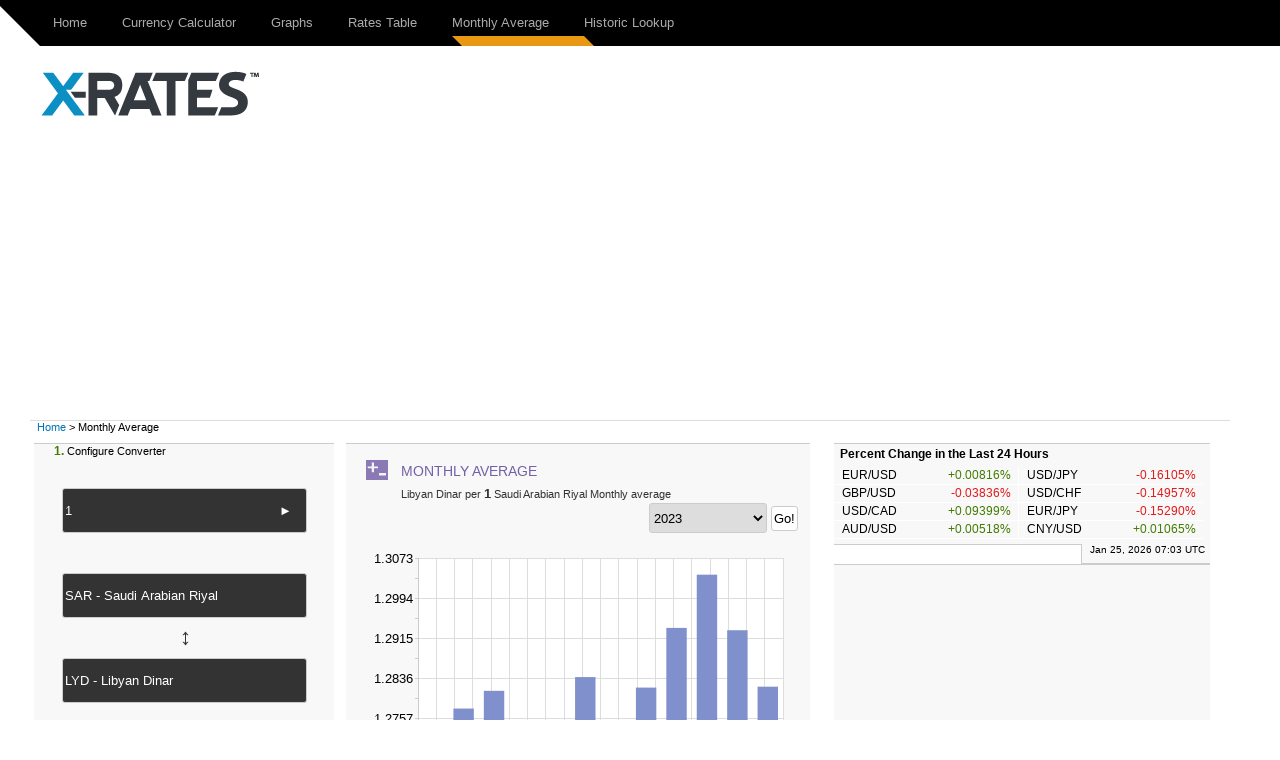

--- FILE ---
content_type: text/html; charset=UTF-8
request_url: https://www.x-rates.com/average/?from=SAR&to=LYD&amount=1&year=2023
body_size: 6383
content:
<!DOCTYPE html>
<html>
    <head>
        <meta http-equiv="Content-Type" content="text/html; charset=utf-8"/>
<meta name="format-detection" content="telephone=no"/>
<meta name="description" content="View the monthly rate average for Saudi Arabian Riyal to Libyan Dinar."/>
<meta name="keywords" content="SAR to LYD, average rates, monthly average rates, daily rates, x-rates, x-rates.com, monthly average chart"/>
<link rel="canonical" href="https://www.x-rates.com/average/?from=SAR&to=LYD&amount=1&year=2023"/>
			<script type='text/javascript'>
				var e9AdSlots  = { 
				  output_lb : {site:'ExchangeRates', adSpace:'Homepage', size:'728x90,468x60', noAd: '1'},
output_rs : {site:'ExchangeRates', adSpace:'Homepage', size:'300x250,300x600,160x600', noAd: '1'},
ros_ls : {site:'XEInternal', adSpace:'HRROS', size:'300x250', rsize: '238x230', noAd: '1', async: false},
ros_ms : {site:'XEInternal', adSpace:'HRROS', size:'468x60', rsize: '300x90', noAd: '1', async: false}
				};			
			</script>		<link rel='stylesheet' href='/themes/x-rates/t_css/output_resp.2e.css' type='text/css' /><script src='/themes/x-rates/t_js/monthlyaverage.1e.js' type='text/javascript'></script>            <script>
                if (!gdprIsCookieTagAllowed("tag_GoogleAnalytics")) {
                            window['ga-disable-UA-851277-2'] = true;
                }

                (function(i,s,o,g,r,a,m){i['GoogleAnalyticsObject']=r;i[r]=i[r]||function(){
                (i[r].q=i[r].q||[]).push(arguments)},i[r].l=1*new Date();a=s.createElement(o),
                m=s.getElementsByTagName(o)[0];a.async=1;a.src=g;m.parentNode.insertBefore(a,m)
                })(window,document,'script','//www.google-analytics.com/analytics.js','ga');
                ga('create', 'UA-851277-2', 'auto');
                ga('require', 'displayfeatures');
                ga('send', 'pageview');;
                
            </script><script type="text/javascript">
    var converterToolExcludeArgs = {ratestable: ['to'],historicallookup: ['to']};
</script>        <script async src="https://pagead2.googlesyndication.com/pagead/js/adsbygoogle.js?client=ca-pub-2110917264626924&ivt=false" crossorigin="anonymous"></script>
        <script async src="https://securepubads.g.doubleclick.net/tag/js/gpt.js"></script>
        <title>Exchange Rate Average (Saudi Arabian Riyal, Libyan Dinar) - X-Rates</title>
        <!--[if IE]><script src="http://html5shiv.googlecode.com/svn/trunk/html5.js"></script><![endif]-->
    </head>

    <body>
                <div id="skip"><a href="#content">Skip to Main Content</a></div>
        <header>
            	<div class="navbar clearfix">	
	<div class="navbar-inner">		                
		<div class="wrapper clearfix">
			<a href='https://www.x-rates.com/' class='brand'><img alt='xrates logo' src='/themes/x-rates/images/xrates_sm_tm.png' border='0'/></a>
			<div id="headerTri"></div>  
			<!--[if !IE 8]><!-->
				<a class="navtoggle" id="navtoggle">
					<div class="nav-icon"></div>
				</a>			
			 <!--<![endif]-->
			<nav class="nav-collapse">
				<ul class='nav'><li><a href='https://www.x-rates.com/' rel='homepage'>Home</a></li>
<li><a href='https://www.x-rates.com/calculator/' onclick="submitConverterArgs(this)" rel='currencycalculator'>Currency Calculator</a></li>
<li><a href='https://www.x-rates.com/graph/' onclick="submitConverterArgs(this)" rel='currencygraph'>Graphs</a></li>
<li><a href='https://www.x-rates.com/table/' onclick="submitConverterArgs(this)" rel='ratestable'>Rates Table</a></li>
<li class='selected'><a href='https://www.x-rates.com/average/' onclick="submitConverterWithExtraArgs(this)" rel='monthlyaverage'>Monthly Average</a></li>
<li><a href='https://www.x-rates.com/historical/' onclick="submitConverterWithExtraArgs(this)" rel='historicallookup'>Historic Lookup</a></li>
</ul>					
			</nav>   
							
		</div>

	</div>
	</div>
		<script type="text/javascript">
      		$(document).ready(function() {	
      			$("#navtoggle").click(function() {
			$("header .nav-collapse").slideToggle(300);
			 $(".nav-icon").toggleClass("open");   
      			});
      		
      		});
    	</script>

        </header>
                <div class="wrapper">

            <div class="grid clearfix"  ontouchstart="void(0);">

                	
		<div class="grid clearfix" id="ads-group">
		<div class="grid__cell">
		     <div class="home-logo" >
	               	 <a href='https://www.x-rates.com/'><img class='main-logo' alt='xrates logo' src='/themes/x-rates/images/xrates_lg_tm.png' border='0'/></a>
	                </div>
	                <div class="home-ad"  id="output_lb" >
	               	 		<script type="text/javascript">
						e9AdSlots['output_lb']['mobileAd'] = "<a href='http://www.xe.com/xecurrencydata/?WT.mc_id=XDF-300x50-RROS-ADL-XX-V01-130901'><img alt='Ad' src='/themes/x-rates/images/ads/728x90_dfs.png' border='0'/></a>";
			e9AdSlots['output_lb']['desktopAd'] = "<a href='http://www.xe.com/xecurrencydata/?WT.mc_id=XDF-728x90-RROS-ADL-XX-V01-130901'><img alt='Ad' src='/themes/x-rates/images/ads/728x90_dfs.png' border='0'/></a>";
			e9AdSlots['output_lb']['mobileThreshold'] = 767;			
			enqueueAd('output_lb');
		</script>
		<noscript>
			<div align="center"><a href='http://www.xe.com/xecurrencydata/?WT.mc_id=XDF-728x90-RROS-ADL-XX-V01-130901'><img alt='Ad' src='/themes/x-rates/images/ads/728x90_dfs.png' border='0'/></a></div>
		</noscript>
	                </div>
	                </div>
	           
		</div>
	                
		<div class="grid-cell breadcrumb" id="breadcrumb">
			<a href='https://www.x-rates.com/'>Home</a> &gt; Monthly Average
		</div>
                <div class="grid__cell main" id="content" >
                    		 <div class="grid">
	                <div class="grid__cell" >			
						<div class="col2 pull-right">
			
			
					<div class='moduleContent bottomMargin'>
					<h1 class="basicH1 monthlyaverageH1">
					<span class="OutputHeader">Monthly Average</span>
		<a href='#converter' class='backToConverterButton'>Converter</a>
		<span class="OutputArgs">Libyan Dinar per <span class='amountArg'>1</span> Saudi Arabian Riyal Monthly average</span>	
		</h1>
							<div id="monthlyaverageTip" class="converterLinkTooltip">
			<form id="monthlyaverageForm" action="https://www.x-rates.com/average/" onSubmit="submitConverterWithExtraArgs(this,'monthlyaverage');return false;">
				          	<label for="averageYear" class="sr-only">averageYear</label>
		<select id="averageYear" name="year" class="monthlyaveragedropdown" onChange="submitConverterWithExtraArgs(this,'monthlyaverage','https://www.x-rates.com/average/')">
			<option value='2026'>2026</option>
<option value='2025'>2025</option>
<option value='2024'>2024</option>
<option value='2023' selected="selected">2023</option>
<option value='2022'>2022</option>
<option value='2021'>2021</option>
<option value='2020'>2020</option>
<option value='2019'>2019</option>
<option value='2018'>2018</option>
<option value='2017'>2017</option>
<option value='2016'>2016</option>

		</select>
		<input type="submit" value="Go!" class="goButton">
			</form>
		</div>
				 <div id="monthlyAverageGraph">
			<div id="infoMessage">Graph is being loaded...</div>
			<canvas height="250" width="460" id="monthlyCanvas" class="monthlyAverageGraph" style="opacity: 1;" ></canvas>
		</div>
				 	<script type="text/javascript">
	 				$(function() 
					{
						drawGraph('monthlyCanvas',[1.2746355321067,1.27760465792,1.28109848928,1.2711485874667,1.2750070818933,1.2838053067733,1.27374525424,1.2817361767467,1.29349571288,1.3039830120267,1.2930357973333,1.2819166807467],['Jan','Feb','Mar','Apr','May','Jun','Jul','Aug','Sep','Oct','Nov','Dec']);
					});
		 	</script>
		<ul class='OutputLinksAvg'><li><span class="avgMonth">Jan</span> <span class="avgRate">1.274636</span> <span class="avgDays">&#8211; 31 days</span></li>
<li><span class="avgMonth">Feb</span> <span class="avgRate">1.277605</span> <span class="avgDays">&#8211; 28 days</span></li>
<li><span class="avgMonth">Mar</span> <span class="avgRate">1.281098</span> <span class="avgDays">&#8211; 31 days</span></li>
<li><span class="avgMonth">Apr</span> <span class="avgRate">1.271149</span> <span class="avgDays">&#8211; 30 days</span></li>
<li><span class="avgMonth">May</span> <span class="avgRate">1.275007</span> <span class="avgDays">&#8211; 31 days</span></li>
<li><span class="avgMonth">Jun</span> <span class="avgRate">1.283805</span> <span class="avgDays">&#8211; 30 days</span></li>
<li><span class="avgMonth">Jul</span> <span class="avgRate">1.273745</span> <span class="avgDays">&#8211; 31 days</span></li>
<li><span class="avgMonth">Aug</span> <span class="avgRate">1.281736</span> <span class="avgDays">&#8211; 31 days</span></li>
<li><span class="avgMonth">Sep</span> <span class="avgRate">1.293496</span> <span class="avgDays">&#8211; 30 days</span></li>
<li><span class="avgMonth">Oct</span> <span class="avgRate">1.303983</span> <span class="avgDays">&#8211; 31 days</span></li>
<li><span class="avgMonth">Nov</span> <span class="avgRate">1.293036</span> <span class="avgDays">&#8211; 30 days</span></li>
<li><span class="avgMonth">Dec</span> <span class="avgRate">1.281917</span> <span class="avgDays">&#8211; 31 days</span></li>
</ul>
		<ul class='OutputLinks'><li>View <a href='https://www.x-rates.com/table/?from=SAR' onclick="submitConverterArgs(this)" rel='ratestable'>SAR Rates Table</a></li>
<li>View <a href='https://www.x-rates.com/table/?from=LYD' onclick="submitConverterArgs(this)" rel='ratestable'>LYD Rates Table</a></li>
<li>View <a href='https://www.x-rates.com/graph/?from=SAR&amp;to=LYD' onclick="submitConverterArgs(this)" rel='currencygraph'>SAR / LYD Graphs</a></li>
<li>View <a href='https://www.x-rates.com/calculator/?from=SAR&amp;to=LYD' onclick="submitConverterArgs(this)" rel='currencycalculator'>SAR / LYD Currency Calculator</a></li>
</ul>
		</div>
			
		</div>				<div class="col1 pull-left">
			
			
					<div class='moduleContent bottomMargin'>
			
					<div class="converterFields">
			<a name='converter'></a>
			<div class="converterSteps"><span>1.</span> Configure Converter</div>
			<div class="converterAmountWrapper">
				<label for="amount" class="sr-only">amount</label>
				<input type="text" name="amount" id="amount" class="converterAmount" onfocus="if(this.value == '1') this.value='';" onblur="if(this.value == '') this.value='1' ;" value="1" maxlength="50" tabindex="1"/>
				<a href='https://www.x-rates.com/average/' onclick="submitConverterWithExtraArgs(this)" class='amountFieldArrow' rel='monthlyaverage'>&nbsp;<span class="contentArrow">&#9658;</span></a>
			</div>
						<div>
				<div id="fromInput">
					<select class="ccDbx" name="from" id="from" size="1" tabindex="2">
						<option value='AUD'>AUD - Australian Dollar</option>
<option value='CAD'>CAD - Canadian Dollar</option>
<option value='CHF'>CHF - Swiss Franc</option>
<option value='CNY'>CNY - Chinese Yuan Renminbi</option>
<option value='DKK'>DKK - Danish Krone</option>
<option value='EUR'>EUR - Euro</option>
<option value='GBP'>GBP - British Pound</option>
<option value='HKD'>HKD - Hong Kong Dollar</option>
<option value='HUF'>HUF - Hungarian Forint</option>
<option value='INR'>INR - Indian Rupee</option>
<option value='JPY'>JPY - Japanese Yen</option>
<option value='MXN'>MXN - Mexican Peso</option>
<option value='MYR'>MYR - Malaysian Ringgit</option>
<option value='NOK'>NOK - Norwegian Krone</option>
<option value='NZD'>NZD - New Zealand Dollar</option>
<option value='PHP'>PHP - Philippine Peso</option>
<option value='RUB'>RUB - Russian Ruble</option>
<option value='SEK'>SEK - Swedish Krona</option>
<option value='SGD'>SGD - Singapore Dollar</option>
<option value='THB'>THB - Thai Baht</option>
<option value='TRY'>TRY - Turkish Lira</option>
<option value='USD'>USD - US Dollar</option>
<option value='ZAR'>ZAR - South African Rand</option>
<option value='SAR' selected="selected">SAR - Saudi Arabian Riyal</option>

					</select>
					<script type="text/javascript">
						$("#fromInput").html("<input type='text' id='from' class='converterCurrencyFrom' tabindex='2' value=''/><input type='hidden' name='from' id='from_var' value='SAR'/>");
						options.customizeCurrency = null;
options.allowObsolete = true;
options.obsoleteTitle = "currency.obsolete.title";
options.expiringTitle = "currency.expiring.title";
options.cacheLength = currenciesArray.length;
options.selectLast = true;
options.resultsClass = 'ac_results';
options.filterOutList = null;
var recentListCookie = $.cookie('fromCurrencies');
var fromRecentList = recentListCookie != null? recentListCookie.split(',') : 'USD,EUR,GBP,INR,AUD,CAD,SGD'.split(',');
options.recentList = fromRecentList;
options.searchHelp = "Type to search ...";
options.recentListTitle = "Recent";
options.allListTitle = "All Currencies";
options.nothingToDisplayTip = "";
options.inputTip = "";
options.allListTitleDetail = "";
$('#from').autocomplete(allCurrenciesArray, options).result(currencyArgsCheckTrigger);
setUCCInputValue($('#from'), 'SAR');

					</script>
				</div>
			</div>
			<a href='#' onclick="XE_switchUCCCurrencies();converterArgsCheckTrigger(&#039;monthlyaverage&#039;); return false" class='converterInverseButton'><span class='inverseArrow'>↔</span></a>
						<div>
				<div id="toInput">
					<select class="ccDbx" name="to" id="to" size="1" tabindex="3">
						<option value='AUD'>AUD - Australian Dollar</option>
<option value='CAD'>CAD - Canadian Dollar</option>
<option value='CHF'>CHF - Swiss Franc</option>
<option value='CNY'>CNY - Chinese Yuan Renminbi</option>
<option value='DKK'>DKK - Danish Krone</option>
<option value='EUR'>EUR - Euro</option>
<option value='GBP'>GBP - British Pound</option>
<option value='HKD'>HKD - Hong Kong Dollar</option>
<option value='HUF'>HUF - Hungarian Forint</option>
<option value='INR'>INR - Indian Rupee</option>
<option value='JPY'>JPY - Japanese Yen</option>
<option value='MXN'>MXN - Mexican Peso</option>
<option value='MYR'>MYR - Malaysian Ringgit</option>
<option value='NOK'>NOK - Norwegian Krone</option>
<option value='NZD'>NZD - New Zealand Dollar</option>
<option value='PHP'>PHP - Philippine Peso</option>
<option value='RUB'>RUB - Russian Ruble</option>
<option value='SEK'>SEK - Swedish Krona</option>
<option value='SGD'>SGD - Singapore Dollar</option>
<option value='THB'>THB - Thai Baht</option>
<option value='TRY'>TRY - Turkish Lira</option>
<option value='USD'>USD - US Dollar</option>
<option value='ZAR'>ZAR - South African Rand</option>
<option value='SAR'>SAR - Saudi Arabian Riyal</option>
<option value='LYD' selected="selected">LYD - Libyan Dinar</option>

					</select>
					<script type="text/javascript">
						$("#toInput").html("<input type='text' id='to' class='converterCurrencyTo' tabindex='3' value=''/><input type='hidden' name='to' id='to_var' value='LYD'/>");
						options.allowObsolete = true;
options.obsoleteTitle = "currency.obsolete.title";
options.expiringTitle = "currency.expiring.title";
options.filterOutList = null;
var recentListCookie = $.cookie('toCurrencies');
var toRecentList = recentListCookie != null? recentListCookie.split(',') : 'USD,EUR,GBP,INR,AUD,CAD,SGD'.split(',');
options.recentList = toRecentList;
options.searchHelp = "Type to search ...";
options.recentListTitle = "Recent";
options.allListTitle = "All Currencies";
options.nothingToDisplayTip = "";
options.allListTitleDetail = "";
$('#to').autocomplete(allCurrenciesArray, options).result(currencyArgsCheckTrigger);
setUCCInputValue($('#to'), 'LYD');

					</script>
				</div>
			</div>
		</div>
				<script type='text/javascript'>
			$(function() 
			{
				$('#amount').bind('blur keyup', function(e) {
				    if(e.type === 'keyup' && e.keyCode !== 10 && e.keyCode !== 13) return;
				    converterArgsCheckTrigger('monthlyaverage');
				});
			});
		</script>		<div class="converterResult bottomMargin">
			
			<ul class="converterButtons5Set">
								<li class="li-currencycalculator">
					<span class="actionArrow">&#9658;</span><a href='https://www.x-rates.com/calculator/' onclick="submitConverterArgs(this)" rel='currencycalculator'><span class="converterButtonsSmallTooltip">Currency Calculator</span><span class="activeArrow pull-right">&#9658;</span></a>
				</li>				<li class="li-currencygraph">
					<span class="actionArrow">&#9658;</span><a href='https://www.x-rates.com/graph/' onclick="submitConverterArgs(this)" rel='currencygraph'><span class="converterButtonsSmallTooltip">Graphs</span><span class="activeArrow pull-right">&#9658;</span></a>
				</li>				<li class="li-ratestable">
					<span class="actionArrow">&#9658;</span><a href='https://www.x-rates.com/table/' onclick="submitConverterArgs(this)" rel='ratestable'><span class="converterButtonsSmallTooltip">Rates Table</span><span class="activeArrow pull-right">&#9658;</span></a>
				</li>				<li class="li-monthlyaverage selected">
					<span class="actionArrow">&#9658;</span><a href='https://www.x-rates.com/average/' onclick="submitConverterWithExtraArgs(this)" rel='monthlyaverage'><span class="converterButtonsSmallTooltip">Monthly Average</span><span class="activeArrow pull-right">&#9658;</span></a>
				</li>				<li class="li-historicallookup">
					<span class="actionArrow">&#9658;</span><a href='https://www.x-rates.com/historical/' onclick="submitConverterWithExtraArgs(this)" rel='historicallookup'><span class="converterButtonsSmallTooltip">Historic Lookup</span></a>		<div id="historicallookupTip" class="converterLinkTooltip">
			<form id="historicallookupForm" action="https://www.x-rates.com/historical/" onSubmit="submitConverterWithExtraArgs(this,'historicallookup');return false;">
						<label for="historialDate" class="sr-only">historical date</label>
		<input type="text" value="2026-01-25" name="date" id="historicalDate">
		<input type="submit" value="Go!" class="goButton">
			</form>
		</div>
				</li>
			</ul>
		</div>
		

		</div>
			
		</div>				<div class="col1 xeLeftAd">
			
			
					<div class='moduleContent bottomMargin'>
			
			<div id='ros_ls'>		<script type="text/javascript">
			
			enqueueAd('ros_ls');
		</script>
		<noscript>
			<div align="center"></div>
		</noscript></div>
		</div>
			
		</div>				<div class="col2 pull-right xeMiddleAd">
			
			
			<div id='ros_ms'>		<script type="text/javascript">
			
			enqueueAd('ros_ms');
		</script>
		<noscript>
			<div align="center"></div>
		</noscript></div>
			
		</div>		
			</div>
		</div>		 <div class="grid">
	                <div class="grid__cell" >			
						<div class="module bottomMargin">
					<h2>		<span class='monthlyaverageH2'>Change Monthly Average base currency</span></h2>
			
					<div class='moduleContent'>
			
			<ul class='currencyList monthlyaverage'><li><a href='https://www.x-rates.com/average/?from=ARS' onclick="submitConverterWithExtraArgs(this)" rel='monthlyaverage'>Argentine Peso</a></li>
<li><a href='https://www.x-rates.com/average/?from=AUD' onclick="submitConverterWithExtraArgs(this)" rel='monthlyaverage'>Australian Dollar</a></li>
<li><a href='https://www.x-rates.com/average/?from=BHD' onclick="submitConverterWithExtraArgs(this)" rel='monthlyaverage'>Bahraini Dinar</a></li>
<li><a href='https://www.x-rates.com/average/?from=BWP' onclick="submitConverterWithExtraArgs(this)" rel='monthlyaverage'>Botswana Pula</a></li>
<li><a href='https://www.x-rates.com/average/?from=BRL' onclick="submitConverterWithExtraArgs(this)" rel='monthlyaverage'>Brazilian Real</a></li>
<li><a href='https://www.x-rates.com/average/?from=BND' onclick="submitConverterWithExtraArgs(this)" rel='monthlyaverage'>Bruneian Dollar</a></li>
<li><a href='https://www.x-rates.com/average/?from=BGN' onclick="submitConverterWithExtraArgs(this)" rel='monthlyaverage'>Bulgarian Lev</a></li>
<li><a href='https://www.x-rates.com/average/?from=CAD' onclick="submitConverterWithExtraArgs(this)" rel='monthlyaverage'>Canadian Dollar</a></li>
<li><a href='https://www.x-rates.com/average/?from=CLP' onclick="submitConverterWithExtraArgs(this)" rel='monthlyaverage'>Chilean Peso</a></li>
<li><a href='https://www.x-rates.com/average/?from=CNY' onclick="submitConverterWithExtraArgs(this)" rel='monthlyaverage'>Chinese Yuan Renminbi</a></li>
<li><a href='https://www.x-rates.com/average/?from=COP' onclick="submitConverterWithExtraArgs(this)" rel='monthlyaverage'>Colombian Peso</a></li>
<li><a href='https://www.x-rates.com/average/?from=HRK' onclick="submitConverterWithExtraArgs(this)" rel='monthlyaverage'>Croatian Kuna</a></li>
<li><a href='https://www.x-rates.com/average/?from=CZK' onclick="submitConverterWithExtraArgs(this)" rel='monthlyaverage'>Czech Koruna</a></li>
<li><a href='https://www.x-rates.com/average/?from=DKK' onclick="submitConverterWithExtraArgs(this)" rel='monthlyaverage'>Danish Krone</a></li>
<li><a href='https://www.x-rates.com/average/?from=EUR' onclick="submitConverterWithExtraArgs(this)" rel='monthlyaverage'>Euro</a></li>
<li><a href='https://www.x-rates.com/average/?from=HKD' onclick="submitConverterWithExtraArgs(this)" rel='monthlyaverage'>Hong Kong Dollar</a></li>
<li><a href='https://www.x-rates.com/average/?from=HUF' onclick="submitConverterWithExtraArgs(this)" rel='monthlyaverage'>Hungarian Forint</a></li>
<li><a href='https://www.x-rates.com/average/?from=ISK' onclick="submitConverterWithExtraArgs(this)" rel='monthlyaverage'>Icelandic Krona</a></li>
<li><a href='https://www.x-rates.com/average/?from=INR' onclick="submitConverterWithExtraArgs(this)" rel='monthlyaverage'>Indian Rupee</a></li>
<li><a href='https://www.x-rates.com/average/?from=IDR' onclick="submitConverterWithExtraArgs(this)" rel='monthlyaverage'>Indonesian Rupiah</a></li>
<li><a href='https://www.x-rates.com/average/?from=IRR' onclick="submitConverterWithExtraArgs(this)" rel='monthlyaverage'>Iranian Rial</a></li>
<li><a href='https://www.x-rates.com/average/?from=ILS' onclick="submitConverterWithExtraArgs(this)" rel='monthlyaverage'>Israeli Shekel</a></li>
<li><a href='https://www.x-rates.com/average/?from=JPY' onclick="submitConverterWithExtraArgs(this)" rel='monthlyaverage'>Japanese Yen</a></li>
<li><a href='https://www.x-rates.com/average/?from=KZT' onclick="submitConverterWithExtraArgs(this)" rel='monthlyaverage'>Kazakhstani Tenge</a></li>
<li><a href='https://www.x-rates.com/average/?from=KRW' onclick="submitConverterWithExtraArgs(this)" rel='monthlyaverage'>South Korean Won</a></li>
<li><a href='https://www.x-rates.com/average/?from=KWD' onclick="submitConverterWithExtraArgs(this)" rel='monthlyaverage'>Kuwaiti Dinar</a></li>
<li><a href='https://www.x-rates.com/average/?from=LYD' onclick="submitConverterWithExtraArgs(this)" rel='monthlyaverage'>Libyan Dinar</a></li>
<li><a href='https://www.x-rates.com/average/?from=MYR' onclick="submitConverterWithExtraArgs(this)" rel='monthlyaverage'>Malaysian Ringgit</a></li>
<li><a href='https://www.x-rates.com/average/?from=MUR' onclick="submitConverterWithExtraArgs(this)" rel='monthlyaverage'>Mauritian Rupee</a></li>
<li><a href='https://www.x-rates.com/average/?from=MXN' onclick="submitConverterWithExtraArgs(this)" rel='monthlyaverage'>Mexican Peso</a></li>
<li><a href='https://www.x-rates.com/average/?from=NPR' onclick="submitConverterWithExtraArgs(this)" rel='monthlyaverage'>Nepalese Rupee</a></li>
<li><a href='https://www.x-rates.com/average/?from=NZD' onclick="submitConverterWithExtraArgs(this)" rel='monthlyaverage'>New Zealand Dollar</a></li>
<li><a href='https://www.x-rates.com/average/?from=NOK' onclick="submitConverterWithExtraArgs(this)" rel='monthlyaverage'>Norwegian Krone</a></li>
<li><a href='https://www.x-rates.com/average/?from=OMR' onclick="submitConverterWithExtraArgs(this)" rel='monthlyaverage'>Omani Rial</a></li>
<li><a href='https://www.x-rates.com/average/?from=PKR' onclick="submitConverterWithExtraArgs(this)" rel='monthlyaverage'>Pakistani Rupee</a></li>
<li><a href='https://www.x-rates.com/average/?from=PHP' onclick="submitConverterWithExtraArgs(this)" rel='monthlyaverage'>Philippine Peso</a></li>
<li><a href='https://www.x-rates.com/average/?from=PLN' onclick="submitConverterWithExtraArgs(this)" rel='monthlyaverage'>Polish Zloty</a></li>
<li><a href='https://www.x-rates.com/average/?from=QAR' onclick="submitConverterWithExtraArgs(this)" rel='monthlyaverage'>Qatari Riyal</a></li>
<li><a href='https://www.x-rates.com/average/?from=RON' onclick="submitConverterWithExtraArgs(this)" rel='monthlyaverage'>Romanian New Leu</a></li>
<li><a href='https://www.x-rates.com/average/?from=RUB' onclick="submitConverterWithExtraArgs(this)" rel='monthlyaverage'>Russian Ruble</a></li>
<li><a href='https://www.x-rates.com/average/?from=SAR' onclick="submitConverterWithExtraArgs(this)" class='selected' rel='monthlyaverage'>Saudi Arabian Riyal</a></li>
<li><a href='https://www.x-rates.com/average/?from=SGD' onclick="submitConverterWithExtraArgs(this)" rel='monthlyaverage'>Singapore Dollar</a></li>
<li><a href='https://www.x-rates.com/average/?from=ZAR' onclick="submitConverterWithExtraArgs(this)" rel='monthlyaverage'>South African Rand</a></li>
<li><a href='https://www.x-rates.com/average/?from=LKR' onclick="submitConverterWithExtraArgs(this)" rel='monthlyaverage'>Sri Lankan Rupee</a></li>
<li><a href='https://www.x-rates.com/average/?from=SEK' onclick="submitConverterWithExtraArgs(this)" rel='monthlyaverage'>Swedish Krona</a></li>
<li><a href='https://www.x-rates.com/average/?from=CHF' onclick="submitConverterWithExtraArgs(this)" rel='monthlyaverage'>Swiss Franc</a></li>
<li><a href='https://www.x-rates.com/average/?from=TWD' onclick="submitConverterWithExtraArgs(this)" rel='monthlyaverage'>Taiwan New Dollar</a></li>
<li><a href='https://www.x-rates.com/average/?from=THB' onclick="submitConverterWithExtraArgs(this)" rel='monthlyaverage'>Thai Baht</a></li>
<li><a href='https://www.x-rates.com/average/?from=TTD' onclick="submitConverterWithExtraArgs(this)" rel='monthlyaverage'>Trinidadian Dollar</a></li>
<li><a href='https://www.x-rates.com/average/?from=TRY' onclick="submitConverterWithExtraArgs(this)" rel='monthlyaverage'>Turkish Lira</a></li>
<li><a href='https://www.x-rates.com/average/?from=AED' onclick="submitConverterWithExtraArgs(this)" rel='monthlyaverage'>Emirati Dirham</a></li>
<li><a href='https://www.x-rates.com/average/?from=GBP' onclick="submitConverterWithExtraArgs(this)" rel='monthlyaverage'>British Pound</a></li>
<li><a href='https://www.x-rates.com/average/?from=USD' onclick="submitConverterWithExtraArgs(this)" rel='monthlyaverage'>US Dollar</a></li>
<li><a href='https://www.x-rates.com/average/?from=VEF' onclick="submitConverterWithExtraArgs(this)" rel='monthlyaverage'>Venezuelan Bolivar</a></li>
</ul>
		</div>
			
		</div>		
			</div>
		</div>                </div>

                <div class="grid__cell sidebar">
                    		 <div class="grid">
	                <div class="grid__cell" >			
						<div class="module bottomMargin">
			
			
					<div class='moduleContent'>
			
					<h4 class="ratesChangetableHdr">Percent Change in the Last 24 Hours</h4>
		<ul id='ratesTrends' class='currencyPairUL'>
			<li>EUR/USD<span class='up'>+0.00816%</span></li><li class="left-border">USD/JPY<span class='down'>-0.16105%</span></li><li class="clear-left">GBP/USD<span class='down'>-0.03836%</span></li><li class="left-border">USD/CHF<span class='down'>-0.14957%</span></li><li class="clear-left">USD/CAD<span class='up'>+0.09399%</span></li><li class="left-border">EUR/JPY<span class='down'>-0.15290%</span></li><li class="clear-left">AUD/USD<span class='up'>+0.00518%</span></li><li class="left-border">CNY/USD<span class='up'>+0.01065%</span></li>
		</ul>
		<script type="text/javascript">
			if(typeof(registerAfterRefreshFunction) == "function")
			{
				registerRefreshFunctions(
					function(responseText){updateContents(['#ratesTrends', '#ratesTrendsTimestamp'], responseText); $('#ratesTrends').fadeTo(300,1);}, 
					function(){refreshFadeOut('#ratesTrends');});
			}
		</script>		
		</div>
					<div class="moduleFooter">
			<span id="ratesTrendsTimestamp">Jan 25, 2026 07:03 UTC</span>
		</div>
		</div>		
			</div>
		</div>		 <div class="grid">
	                <div class="grid__cell" >			
						<div class="module bottomMargin">
			
			
					<div class='moduleContent'>
			
					<div id="output_rs" class='rightsideAd'>
					<script type="text/javascript">
						e9AdSlots['output_rs']['mobileAd'] = "<a href='http://www.xe.com/xecurrencydata/?WT.mc_id=XDF-300x250-RROS-ADL-XX-V01-130901'><img alt='Ad' src='/themes/x-rates/images/ads/300x250_dfs.png' border='0'/></a>";
			e9AdSlots['output_rs']['desktopAd'] = "<a href='http://www.xe.com/xecurrencydata/?WT.mc_id=XDF-300x250-RROS-ADL-XX-V01-130901'><img alt='Ad' src='/themes/x-rates/images/ads/300x250_dfs.png' border='0'/></a>";
			e9AdSlots['output_rs']['mobileThreshold'] = 850;			
			enqueueAd('output_rs');
		</script>
		<noscript>
			<div align="center"><a href='http://www.xe.com/xecurrencydata/?WT.mc_id=XDF-300x250-RROS-ADL-XX-V01-130901'><img alt='Ad' src='/themes/x-rates/images/ads/300x250_dfs.png' border='0'/></a></div>
		</noscript>
		</div>
		</div>
					<div class="moduleFooter">
			AD
		</div>
		</div>		
			</div>
		</div>		 <div class="grid">
	                <div class="grid__cell" >			
						<div class="module bottomMargin">
					<h2>Useful Links</h2>
			
					<div class='moduleContent'>
			
			<ul class='module'><li><a href='https://www.x-rates.com/euro/' rel='euroInfo'>Euro Information</a></li>
<li><a href='https://www.x-rates.com/faq/' rel='faq'>FAQ</a></li>
<li><a href='https://www.x-rates.com/feedback/' rel='feedback'>Feedback</a></li>
</ul>
		</div>
			
		</div>		
			</div>
		</div>                </div>

            </div>
        </div>

        <footer>
            		<div class="navbar clearfix">
			<div class="navbar-inner">
				<div class="wrapper clearfix">			
					<nav class="nav-collapse">
						<ul class='nav'><li><a href='https://www.x-rates.com/terms/' rel='termsofservice'>Terms of Service</a></li>
<li><a href='https://www.x-rates.com/privacy/' rel='privacy'>Privacy</a></li>
<li><a href='https://www.x-rates.com/cookiepolicy/' rel='cookie_policy'>Cookie Policy</a></li>
<li><a href='https://www.x-rates.com/advertise/' rel='advertise'>Advertise on X-Rates</a></li>
<li><a href='https://www.x-rates.com/feedback/' rel='feedback'>Feedback</a></li>
<li><a href='https://www.x-rates.com/faq/' rel='faq'>FAQ</a></li>
</ul>
					</nav>
					<div id="footerTri"></div>
					<div class="footer-decor"></div>
				</div>
			</div>
		</div>
		<div class="copyright">
			&copy; X-Rates 2026
		</div>        </footer>

                    <script type="text/javascript">
            var utag_data = {
              isGeoEurope : "" // geo ip from xe platform
            }
            </script>
            
            <!-- Loading script asynchronously -->
            <script type="text/javascript">
                (function(a,b,c,d){
                a='//tags.tiqcdn.com/utag/xe/xrates/prod/utag.js';
                b=document;c='script';d=b.createElement(c);d.src=a;d.type='text/java'+c;d.async=true;
                a=b.getElementsByTagName(c)[0];a.parentNode.insertBefore(d,a);
                })();
            </script>
    </body>

</html>


--- FILE ---
content_type: text/html; charset=utf-8
request_url: https://www.google.com/recaptcha/api2/aframe
body_size: 247
content:
<!DOCTYPE HTML><html><head><meta http-equiv="content-type" content="text/html; charset=UTF-8"></head><body><script nonce="9snKQFScG2anFDbOynbGeg">/** Anti-fraud and anti-abuse applications only. See google.com/recaptcha */ try{var clients={'sodar':'https://pagead2.googlesyndication.com/pagead/sodar?'};window.addEventListener("message",function(a){try{if(a.source===window.parent){var b=JSON.parse(a.data);var c=clients[b['id']];if(c){var d=document.createElement('img');d.src=c+b['params']+'&rc='+(localStorage.getItem("rc::a")?sessionStorage.getItem("rc::b"):"");window.document.body.appendChild(d);sessionStorage.setItem("rc::e",parseInt(sessionStorage.getItem("rc::e")||0)+1);localStorage.setItem("rc::h",'1769324637294');}}}catch(b){}});window.parent.postMessage("_grecaptcha_ready", "*");}catch(b){}</script></body></html>